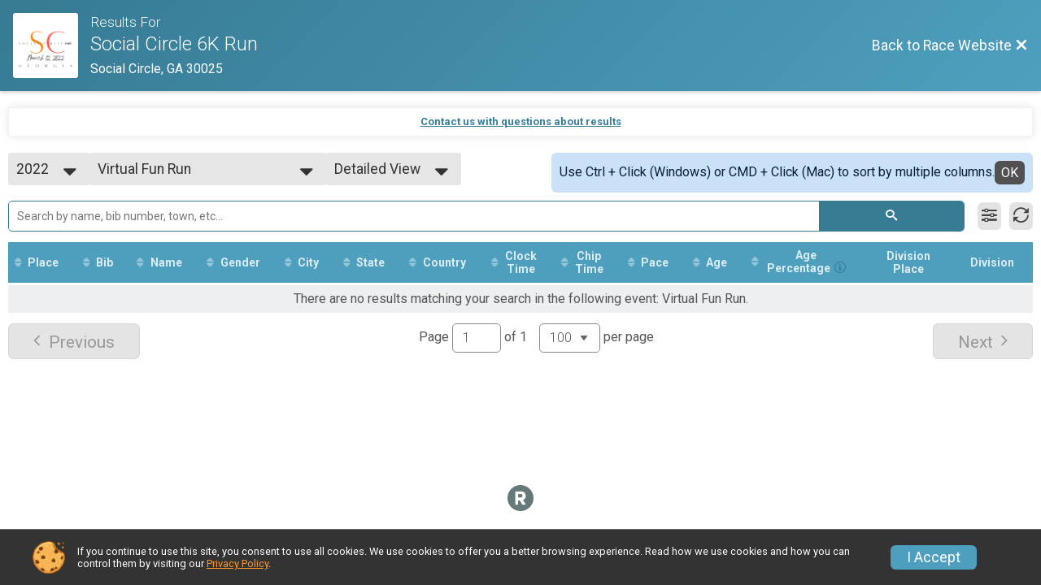

--- FILE ---
content_type: text/html; charset=utf-8
request_url: https://www.google.com/recaptcha/api2/anchor?ar=1&k=6LcdnRATAAAAAA4C48ibTO2oi9ikfu_Avc1VfsZP&co=aHR0cHM6Ly9ydW5zaWdudXAuY29tOjQ0Mw..&hl=en&v=N67nZn4AqZkNcbeMu4prBgzg&size=normal&anchor-ms=20000&execute-ms=30000&cb=l9c8pr77h52d
body_size: 49465
content:
<!DOCTYPE HTML><html dir="ltr" lang="en"><head><meta http-equiv="Content-Type" content="text/html; charset=UTF-8">
<meta http-equiv="X-UA-Compatible" content="IE=edge">
<title>reCAPTCHA</title>
<style type="text/css">
/* cyrillic-ext */
@font-face {
  font-family: 'Roboto';
  font-style: normal;
  font-weight: 400;
  font-stretch: 100%;
  src: url(//fonts.gstatic.com/s/roboto/v48/KFO7CnqEu92Fr1ME7kSn66aGLdTylUAMa3GUBHMdazTgWw.woff2) format('woff2');
  unicode-range: U+0460-052F, U+1C80-1C8A, U+20B4, U+2DE0-2DFF, U+A640-A69F, U+FE2E-FE2F;
}
/* cyrillic */
@font-face {
  font-family: 'Roboto';
  font-style: normal;
  font-weight: 400;
  font-stretch: 100%;
  src: url(//fonts.gstatic.com/s/roboto/v48/KFO7CnqEu92Fr1ME7kSn66aGLdTylUAMa3iUBHMdazTgWw.woff2) format('woff2');
  unicode-range: U+0301, U+0400-045F, U+0490-0491, U+04B0-04B1, U+2116;
}
/* greek-ext */
@font-face {
  font-family: 'Roboto';
  font-style: normal;
  font-weight: 400;
  font-stretch: 100%;
  src: url(//fonts.gstatic.com/s/roboto/v48/KFO7CnqEu92Fr1ME7kSn66aGLdTylUAMa3CUBHMdazTgWw.woff2) format('woff2');
  unicode-range: U+1F00-1FFF;
}
/* greek */
@font-face {
  font-family: 'Roboto';
  font-style: normal;
  font-weight: 400;
  font-stretch: 100%;
  src: url(//fonts.gstatic.com/s/roboto/v48/KFO7CnqEu92Fr1ME7kSn66aGLdTylUAMa3-UBHMdazTgWw.woff2) format('woff2');
  unicode-range: U+0370-0377, U+037A-037F, U+0384-038A, U+038C, U+038E-03A1, U+03A3-03FF;
}
/* math */
@font-face {
  font-family: 'Roboto';
  font-style: normal;
  font-weight: 400;
  font-stretch: 100%;
  src: url(//fonts.gstatic.com/s/roboto/v48/KFO7CnqEu92Fr1ME7kSn66aGLdTylUAMawCUBHMdazTgWw.woff2) format('woff2');
  unicode-range: U+0302-0303, U+0305, U+0307-0308, U+0310, U+0312, U+0315, U+031A, U+0326-0327, U+032C, U+032F-0330, U+0332-0333, U+0338, U+033A, U+0346, U+034D, U+0391-03A1, U+03A3-03A9, U+03B1-03C9, U+03D1, U+03D5-03D6, U+03F0-03F1, U+03F4-03F5, U+2016-2017, U+2034-2038, U+203C, U+2040, U+2043, U+2047, U+2050, U+2057, U+205F, U+2070-2071, U+2074-208E, U+2090-209C, U+20D0-20DC, U+20E1, U+20E5-20EF, U+2100-2112, U+2114-2115, U+2117-2121, U+2123-214F, U+2190, U+2192, U+2194-21AE, U+21B0-21E5, U+21F1-21F2, U+21F4-2211, U+2213-2214, U+2216-22FF, U+2308-230B, U+2310, U+2319, U+231C-2321, U+2336-237A, U+237C, U+2395, U+239B-23B7, U+23D0, U+23DC-23E1, U+2474-2475, U+25AF, U+25B3, U+25B7, U+25BD, U+25C1, U+25CA, U+25CC, U+25FB, U+266D-266F, U+27C0-27FF, U+2900-2AFF, U+2B0E-2B11, U+2B30-2B4C, U+2BFE, U+3030, U+FF5B, U+FF5D, U+1D400-1D7FF, U+1EE00-1EEFF;
}
/* symbols */
@font-face {
  font-family: 'Roboto';
  font-style: normal;
  font-weight: 400;
  font-stretch: 100%;
  src: url(//fonts.gstatic.com/s/roboto/v48/KFO7CnqEu92Fr1ME7kSn66aGLdTylUAMaxKUBHMdazTgWw.woff2) format('woff2');
  unicode-range: U+0001-000C, U+000E-001F, U+007F-009F, U+20DD-20E0, U+20E2-20E4, U+2150-218F, U+2190, U+2192, U+2194-2199, U+21AF, U+21E6-21F0, U+21F3, U+2218-2219, U+2299, U+22C4-22C6, U+2300-243F, U+2440-244A, U+2460-24FF, U+25A0-27BF, U+2800-28FF, U+2921-2922, U+2981, U+29BF, U+29EB, U+2B00-2BFF, U+4DC0-4DFF, U+FFF9-FFFB, U+10140-1018E, U+10190-1019C, U+101A0, U+101D0-101FD, U+102E0-102FB, U+10E60-10E7E, U+1D2C0-1D2D3, U+1D2E0-1D37F, U+1F000-1F0FF, U+1F100-1F1AD, U+1F1E6-1F1FF, U+1F30D-1F30F, U+1F315, U+1F31C, U+1F31E, U+1F320-1F32C, U+1F336, U+1F378, U+1F37D, U+1F382, U+1F393-1F39F, U+1F3A7-1F3A8, U+1F3AC-1F3AF, U+1F3C2, U+1F3C4-1F3C6, U+1F3CA-1F3CE, U+1F3D4-1F3E0, U+1F3ED, U+1F3F1-1F3F3, U+1F3F5-1F3F7, U+1F408, U+1F415, U+1F41F, U+1F426, U+1F43F, U+1F441-1F442, U+1F444, U+1F446-1F449, U+1F44C-1F44E, U+1F453, U+1F46A, U+1F47D, U+1F4A3, U+1F4B0, U+1F4B3, U+1F4B9, U+1F4BB, U+1F4BF, U+1F4C8-1F4CB, U+1F4D6, U+1F4DA, U+1F4DF, U+1F4E3-1F4E6, U+1F4EA-1F4ED, U+1F4F7, U+1F4F9-1F4FB, U+1F4FD-1F4FE, U+1F503, U+1F507-1F50B, U+1F50D, U+1F512-1F513, U+1F53E-1F54A, U+1F54F-1F5FA, U+1F610, U+1F650-1F67F, U+1F687, U+1F68D, U+1F691, U+1F694, U+1F698, U+1F6AD, U+1F6B2, U+1F6B9-1F6BA, U+1F6BC, U+1F6C6-1F6CF, U+1F6D3-1F6D7, U+1F6E0-1F6EA, U+1F6F0-1F6F3, U+1F6F7-1F6FC, U+1F700-1F7FF, U+1F800-1F80B, U+1F810-1F847, U+1F850-1F859, U+1F860-1F887, U+1F890-1F8AD, U+1F8B0-1F8BB, U+1F8C0-1F8C1, U+1F900-1F90B, U+1F93B, U+1F946, U+1F984, U+1F996, U+1F9E9, U+1FA00-1FA6F, U+1FA70-1FA7C, U+1FA80-1FA89, U+1FA8F-1FAC6, U+1FACE-1FADC, U+1FADF-1FAE9, U+1FAF0-1FAF8, U+1FB00-1FBFF;
}
/* vietnamese */
@font-face {
  font-family: 'Roboto';
  font-style: normal;
  font-weight: 400;
  font-stretch: 100%;
  src: url(//fonts.gstatic.com/s/roboto/v48/KFO7CnqEu92Fr1ME7kSn66aGLdTylUAMa3OUBHMdazTgWw.woff2) format('woff2');
  unicode-range: U+0102-0103, U+0110-0111, U+0128-0129, U+0168-0169, U+01A0-01A1, U+01AF-01B0, U+0300-0301, U+0303-0304, U+0308-0309, U+0323, U+0329, U+1EA0-1EF9, U+20AB;
}
/* latin-ext */
@font-face {
  font-family: 'Roboto';
  font-style: normal;
  font-weight: 400;
  font-stretch: 100%;
  src: url(//fonts.gstatic.com/s/roboto/v48/KFO7CnqEu92Fr1ME7kSn66aGLdTylUAMa3KUBHMdazTgWw.woff2) format('woff2');
  unicode-range: U+0100-02BA, U+02BD-02C5, U+02C7-02CC, U+02CE-02D7, U+02DD-02FF, U+0304, U+0308, U+0329, U+1D00-1DBF, U+1E00-1E9F, U+1EF2-1EFF, U+2020, U+20A0-20AB, U+20AD-20C0, U+2113, U+2C60-2C7F, U+A720-A7FF;
}
/* latin */
@font-face {
  font-family: 'Roboto';
  font-style: normal;
  font-weight: 400;
  font-stretch: 100%;
  src: url(//fonts.gstatic.com/s/roboto/v48/KFO7CnqEu92Fr1ME7kSn66aGLdTylUAMa3yUBHMdazQ.woff2) format('woff2');
  unicode-range: U+0000-00FF, U+0131, U+0152-0153, U+02BB-02BC, U+02C6, U+02DA, U+02DC, U+0304, U+0308, U+0329, U+2000-206F, U+20AC, U+2122, U+2191, U+2193, U+2212, U+2215, U+FEFF, U+FFFD;
}
/* cyrillic-ext */
@font-face {
  font-family: 'Roboto';
  font-style: normal;
  font-weight: 500;
  font-stretch: 100%;
  src: url(//fonts.gstatic.com/s/roboto/v48/KFO7CnqEu92Fr1ME7kSn66aGLdTylUAMa3GUBHMdazTgWw.woff2) format('woff2');
  unicode-range: U+0460-052F, U+1C80-1C8A, U+20B4, U+2DE0-2DFF, U+A640-A69F, U+FE2E-FE2F;
}
/* cyrillic */
@font-face {
  font-family: 'Roboto';
  font-style: normal;
  font-weight: 500;
  font-stretch: 100%;
  src: url(//fonts.gstatic.com/s/roboto/v48/KFO7CnqEu92Fr1ME7kSn66aGLdTylUAMa3iUBHMdazTgWw.woff2) format('woff2');
  unicode-range: U+0301, U+0400-045F, U+0490-0491, U+04B0-04B1, U+2116;
}
/* greek-ext */
@font-face {
  font-family: 'Roboto';
  font-style: normal;
  font-weight: 500;
  font-stretch: 100%;
  src: url(//fonts.gstatic.com/s/roboto/v48/KFO7CnqEu92Fr1ME7kSn66aGLdTylUAMa3CUBHMdazTgWw.woff2) format('woff2');
  unicode-range: U+1F00-1FFF;
}
/* greek */
@font-face {
  font-family: 'Roboto';
  font-style: normal;
  font-weight: 500;
  font-stretch: 100%;
  src: url(//fonts.gstatic.com/s/roboto/v48/KFO7CnqEu92Fr1ME7kSn66aGLdTylUAMa3-UBHMdazTgWw.woff2) format('woff2');
  unicode-range: U+0370-0377, U+037A-037F, U+0384-038A, U+038C, U+038E-03A1, U+03A3-03FF;
}
/* math */
@font-face {
  font-family: 'Roboto';
  font-style: normal;
  font-weight: 500;
  font-stretch: 100%;
  src: url(//fonts.gstatic.com/s/roboto/v48/KFO7CnqEu92Fr1ME7kSn66aGLdTylUAMawCUBHMdazTgWw.woff2) format('woff2');
  unicode-range: U+0302-0303, U+0305, U+0307-0308, U+0310, U+0312, U+0315, U+031A, U+0326-0327, U+032C, U+032F-0330, U+0332-0333, U+0338, U+033A, U+0346, U+034D, U+0391-03A1, U+03A3-03A9, U+03B1-03C9, U+03D1, U+03D5-03D6, U+03F0-03F1, U+03F4-03F5, U+2016-2017, U+2034-2038, U+203C, U+2040, U+2043, U+2047, U+2050, U+2057, U+205F, U+2070-2071, U+2074-208E, U+2090-209C, U+20D0-20DC, U+20E1, U+20E5-20EF, U+2100-2112, U+2114-2115, U+2117-2121, U+2123-214F, U+2190, U+2192, U+2194-21AE, U+21B0-21E5, U+21F1-21F2, U+21F4-2211, U+2213-2214, U+2216-22FF, U+2308-230B, U+2310, U+2319, U+231C-2321, U+2336-237A, U+237C, U+2395, U+239B-23B7, U+23D0, U+23DC-23E1, U+2474-2475, U+25AF, U+25B3, U+25B7, U+25BD, U+25C1, U+25CA, U+25CC, U+25FB, U+266D-266F, U+27C0-27FF, U+2900-2AFF, U+2B0E-2B11, U+2B30-2B4C, U+2BFE, U+3030, U+FF5B, U+FF5D, U+1D400-1D7FF, U+1EE00-1EEFF;
}
/* symbols */
@font-face {
  font-family: 'Roboto';
  font-style: normal;
  font-weight: 500;
  font-stretch: 100%;
  src: url(//fonts.gstatic.com/s/roboto/v48/KFO7CnqEu92Fr1ME7kSn66aGLdTylUAMaxKUBHMdazTgWw.woff2) format('woff2');
  unicode-range: U+0001-000C, U+000E-001F, U+007F-009F, U+20DD-20E0, U+20E2-20E4, U+2150-218F, U+2190, U+2192, U+2194-2199, U+21AF, U+21E6-21F0, U+21F3, U+2218-2219, U+2299, U+22C4-22C6, U+2300-243F, U+2440-244A, U+2460-24FF, U+25A0-27BF, U+2800-28FF, U+2921-2922, U+2981, U+29BF, U+29EB, U+2B00-2BFF, U+4DC0-4DFF, U+FFF9-FFFB, U+10140-1018E, U+10190-1019C, U+101A0, U+101D0-101FD, U+102E0-102FB, U+10E60-10E7E, U+1D2C0-1D2D3, U+1D2E0-1D37F, U+1F000-1F0FF, U+1F100-1F1AD, U+1F1E6-1F1FF, U+1F30D-1F30F, U+1F315, U+1F31C, U+1F31E, U+1F320-1F32C, U+1F336, U+1F378, U+1F37D, U+1F382, U+1F393-1F39F, U+1F3A7-1F3A8, U+1F3AC-1F3AF, U+1F3C2, U+1F3C4-1F3C6, U+1F3CA-1F3CE, U+1F3D4-1F3E0, U+1F3ED, U+1F3F1-1F3F3, U+1F3F5-1F3F7, U+1F408, U+1F415, U+1F41F, U+1F426, U+1F43F, U+1F441-1F442, U+1F444, U+1F446-1F449, U+1F44C-1F44E, U+1F453, U+1F46A, U+1F47D, U+1F4A3, U+1F4B0, U+1F4B3, U+1F4B9, U+1F4BB, U+1F4BF, U+1F4C8-1F4CB, U+1F4D6, U+1F4DA, U+1F4DF, U+1F4E3-1F4E6, U+1F4EA-1F4ED, U+1F4F7, U+1F4F9-1F4FB, U+1F4FD-1F4FE, U+1F503, U+1F507-1F50B, U+1F50D, U+1F512-1F513, U+1F53E-1F54A, U+1F54F-1F5FA, U+1F610, U+1F650-1F67F, U+1F687, U+1F68D, U+1F691, U+1F694, U+1F698, U+1F6AD, U+1F6B2, U+1F6B9-1F6BA, U+1F6BC, U+1F6C6-1F6CF, U+1F6D3-1F6D7, U+1F6E0-1F6EA, U+1F6F0-1F6F3, U+1F6F7-1F6FC, U+1F700-1F7FF, U+1F800-1F80B, U+1F810-1F847, U+1F850-1F859, U+1F860-1F887, U+1F890-1F8AD, U+1F8B0-1F8BB, U+1F8C0-1F8C1, U+1F900-1F90B, U+1F93B, U+1F946, U+1F984, U+1F996, U+1F9E9, U+1FA00-1FA6F, U+1FA70-1FA7C, U+1FA80-1FA89, U+1FA8F-1FAC6, U+1FACE-1FADC, U+1FADF-1FAE9, U+1FAF0-1FAF8, U+1FB00-1FBFF;
}
/* vietnamese */
@font-face {
  font-family: 'Roboto';
  font-style: normal;
  font-weight: 500;
  font-stretch: 100%;
  src: url(//fonts.gstatic.com/s/roboto/v48/KFO7CnqEu92Fr1ME7kSn66aGLdTylUAMa3OUBHMdazTgWw.woff2) format('woff2');
  unicode-range: U+0102-0103, U+0110-0111, U+0128-0129, U+0168-0169, U+01A0-01A1, U+01AF-01B0, U+0300-0301, U+0303-0304, U+0308-0309, U+0323, U+0329, U+1EA0-1EF9, U+20AB;
}
/* latin-ext */
@font-face {
  font-family: 'Roboto';
  font-style: normal;
  font-weight: 500;
  font-stretch: 100%;
  src: url(//fonts.gstatic.com/s/roboto/v48/KFO7CnqEu92Fr1ME7kSn66aGLdTylUAMa3KUBHMdazTgWw.woff2) format('woff2');
  unicode-range: U+0100-02BA, U+02BD-02C5, U+02C7-02CC, U+02CE-02D7, U+02DD-02FF, U+0304, U+0308, U+0329, U+1D00-1DBF, U+1E00-1E9F, U+1EF2-1EFF, U+2020, U+20A0-20AB, U+20AD-20C0, U+2113, U+2C60-2C7F, U+A720-A7FF;
}
/* latin */
@font-face {
  font-family: 'Roboto';
  font-style: normal;
  font-weight: 500;
  font-stretch: 100%;
  src: url(//fonts.gstatic.com/s/roboto/v48/KFO7CnqEu92Fr1ME7kSn66aGLdTylUAMa3yUBHMdazQ.woff2) format('woff2');
  unicode-range: U+0000-00FF, U+0131, U+0152-0153, U+02BB-02BC, U+02C6, U+02DA, U+02DC, U+0304, U+0308, U+0329, U+2000-206F, U+20AC, U+2122, U+2191, U+2193, U+2212, U+2215, U+FEFF, U+FFFD;
}
/* cyrillic-ext */
@font-face {
  font-family: 'Roboto';
  font-style: normal;
  font-weight: 900;
  font-stretch: 100%;
  src: url(//fonts.gstatic.com/s/roboto/v48/KFO7CnqEu92Fr1ME7kSn66aGLdTylUAMa3GUBHMdazTgWw.woff2) format('woff2');
  unicode-range: U+0460-052F, U+1C80-1C8A, U+20B4, U+2DE0-2DFF, U+A640-A69F, U+FE2E-FE2F;
}
/* cyrillic */
@font-face {
  font-family: 'Roboto';
  font-style: normal;
  font-weight: 900;
  font-stretch: 100%;
  src: url(//fonts.gstatic.com/s/roboto/v48/KFO7CnqEu92Fr1ME7kSn66aGLdTylUAMa3iUBHMdazTgWw.woff2) format('woff2');
  unicode-range: U+0301, U+0400-045F, U+0490-0491, U+04B0-04B1, U+2116;
}
/* greek-ext */
@font-face {
  font-family: 'Roboto';
  font-style: normal;
  font-weight: 900;
  font-stretch: 100%;
  src: url(//fonts.gstatic.com/s/roboto/v48/KFO7CnqEu92Fr1ME7kSn66aGLdTylUAMa3CUBHMdazTgWw.woff2) format('woff2');
  unicode-range: U+1F00-1FFF;
}
/* greek */
@font-face {
  font-family: 'Roboto';
  font-style: normal;
  font-weight: 900;
  font-stretch: 100%;
  src: url(//fonts.gstatic.com/s/roboto/v48/KFO7CnqEu92Fr1ME7kSn66aGLdTylUAMa3-UBHMdazTgWw.woff2) format('woff2');
  unicode-range: U+0370-0377, U+037A-037F, U+0384-038A, U+038C, U+038E-03A1, U+03A3-03FF;
}
/* math */
@font-face {
  font-family: 'Roboto';
  font-style: normal;
  font-weight: 900;
  font-stretch: 100%;
  src: url(//fonts.gstatic.com/s/roboto/v48/KFO7CnqEu92Fr1ME7kSn66aGLdTylUAMawCUBHMdazTgWw.woff2) format('woff2');
  unicode-range: U+0302-0303, U+0305, U+0307-0308, U+0310, U+0312, U+0315, U+031A, U+0326-0327, U+032C, U+032F-0330, U+0332-0333, U+0338, U+033A, U+0346, U+034D, U+0391-03A1, U+03A3-03A9, U+03B1-03C9, U+03D1, U+03D5-03D6, U+03F0-03F1, U+03F4-03F5, U+2016-2017, U+2034-2038, U+203C, U+2040, U+2043, U+2047, U+2050, U+2057, U+205F, U+2070-2071, U+2074-208E, U+2090-209C, U+20D0-20DC, U+20E1, U+20E5-20EF, U+2100-2112, U+2114-2115, U+2117-2121, U+2123-214F, U+2190, U+2192, U+2194-21AE, U+21B0-21E5, U+21F1-21F2, U+21F4-2211, U+2213-2214, U+2216-22FF, U+2308-230B, U+2310, U+2319, U+231C-2321, U+2336-237A, U+237C, U+2395, U+239B-23B7, U+23D0, U+23DC-23E1, U+2474-2475, U+25AF, U+25B3, U+25B7, U+25BD, U+25C1, U+25CA, U+25CC, U+25FB, U+266D-266F, U+27C0-27FF, U+2900-2AFF, U+2B0E-2B11, U+2B30-2B4C, U+2BFE, U+3030, U+FF5B, U+FF5D, U+1D400-1D7FF, U+1EE00-1EEFF;
}
/* symbols */
@font-face {
  font-family: 'Roboto';
  font-style: normal;
  font-weight: 900;
  font-stretch: 100%;
  src: url(//fonts.gstatic.com/s/roboto/v48/KFO7CnqEu92Fr1ME7kSn66aGLdTylUAMaxKUBHMdazTgWw.woff2) format('woff2');
  unicode-range: U+0001-000C, U+000E-001F, U+007F-009F, U+20DD-20E0, U+20E2-20E4, U+2150-218F, U+2190, U+2192, U+2194-2199, U+21AF, U+21E6-21F0, U+21F3, U+2218-2219, U+2299, U+22C4-22C6, U+2300-243F, U+2440-244A, U+2460-24FF, U+25A0-27BF, U+2800-28FF, U+2921-2922, U+2981, U+29BF, U+29EB, U+2B00-2BFF, U+4DC0-4DFF, U+FFF9-FFFB, U+10140-1018E, U+10190-1019C, U+101A0, U+101D0-101FD, U+102E0-102FB, U+10E60-10E7E, U+1D2C0-1D2D3, U+1D2E0-1D37F, U+1F000-1F0FF, U+1F100-1F1AD, U+1F1E6-1F1FF, U+1F30D-1F30F, U+1F315, U+1F31C, U+1F31E, U+1F320-1F32C, U+1F336, U+1F378, U+1F37D, U+1F382, U+1F393-1F39F, U+1F3A7-1F3A8, U+1F3AC-1F3AF, U+1F3C2, U+1F3C4-1F3C6, U+1F3CA-1F3CE, U+1F3D4-1F3E0, U+1F3ED, U+1F3F1-1F3F3, U+1F3F5-1F3F7, U+1F408, U+1F415, U+1F41F, U+1F426, U+1F43F, U+1F441-1F442, U+1F444, U+1F446-1F449, U+1F44C-1F44E, U+1F453, U+1F46A, U+1F47D, U+1F4A3, U+1F4B0, U+1F4B3, U+1F4B9, U+1F4BB, U+1F4BF, U+1F4C8-1F4CB, U+1F4D6, U+1F4DA, U+1F4DF, U+1F4E3-1F4E6, U+1F4EA-1F4ED, U+1F4F7, U+1F4F9-1F4FB, U+1F4FD-1F4FE, U+1F503, U+1F507-1F50B, U+1F50D, U+1F512-1F513, U+1F53E-1F54A, U+1F54F-1F5FA, U+1F610, U+1F650-1F67F, U+1F687, U+1F68D, U+1F691, U+1F694, U+1F698, U+1F6AD, U+1F6B2, U+1F6B9-1F6BA, U+1F6BC, U+1F6C6-1F6CF, U+1F6D3-1F6D7, U+1F6E0-1F6EA, U+1F6F0-1F6F3, U+1F6F7-1F6FC, U+1F700-1F7FF, U+1F800-1F80B, U+1F810-1F847, U+1F850-1F859, U+1F860-1F887, U+1F890-1F8AD, U+1F8B0-1F8BB, U+1F8C0-1F8C1, U+1F900-1F90B, U+1F93B, U+1F946, U+1F984, U+1F996, U+1F9E9, U+1FA00-1FA6F, U+1FA70-1FA7C, U+1FA80-1FA89, U+1FA8F-1FAC6, U+1FACE-1FADC, U+1FADF-1FAE9, U+1FAF0-1FAF8, U+1FB00-1FBFF;
}
/* vietnamese */
@font-face {
  font-family: 'Roboto';
  font-style: normal;
  font-weight: 900;
  font-stretch: 100%;
  src: url(//fonts.gstatic.com/s/roboto/v48/KFO7CnqEu92Fr1ME7kSn66aGLdTylUAMa3OUBHMdazTgWw.woff2) format('woff2');
  unicode-range: U+0102-0103, U+0110-0111, U+0128-0129, U+0168-0169, U+01A0-01A1, U+01AF-01B0, U+0300-0301, U+0303-0304, U+0308-0309, U+0323, U+0329, U+1EA0-1EF9, U+20AB;
}
/* latin-ext */
@font-face {
  font-family: 'Roboto';
  font-style: normal;
  font-weight: 900;
  font-stretch: 100%;
  src: url(//fonts.gstatic.com/s/roboto/v48/KFO7CnqEu92Fr1ME7kSn66aGLdTylUAMa3KUBHMdazTgWw.woff2) format('woff2');
  unicode-range: U+0100-02BA, U+02BD-02C5, U+02C7-02CC, U+02CE-02D7, U+02DD-02FF, U+0304, U+0308, U+0329, U+1D00-1DBF, U+1E00-1E9F, U+1EF2-1EFF, U+2020, U+20A0-20AB, U+20AD-20C0, U+2113, U+2C60-2C7F, U+A720-A7FF;
}
/* latin */
@font-face {
  font-family: 'Roboto';
  font-style: normal;
  font-weight: 900;
  font-stretch: 100%;
  src: url(//fonts.gstatic.com/s/roboto/v48/KFO7CnqEu92Fr1ME7kSn66aGLdTylUAMa3yUBHMdazQ.woff2) format('woff2');
  unicode-range: U+0000-00FF, U+0131, U+0152-0153, U+02BB-02BC, U+02C6, U+02DA, U+02DC, U+0304, U+0308, U+0329, U+2000-206F, U+20AC, U+2122, U+2191, U+2193, U+2212, U+2215, U+FEFF, U+FFFD;
}

</style>
<link rel="stylesheet" type="text/css" href="https://www.gstatic.com/recaptcha/releases/N67nZn4AqZkNcbeMu4prBgzg/styles__ltr.css">
<script nonce="HWntw92_YwFC9x3GkBnKUA" type="text/javascript">window['__recaptcha_api'] = 'https://www.google.com/recaptcha/api2/';</script>
<script type="text/javascript" src="https://www.gstatic.com/recaptcha/releases/N67nZn4AqZkNcbeMu4prBgzg/recaptcha__en.js" nonce="HWntw92_YwFC9x3GkBnKUA">
      
    </script></head>
<body><div id="rc-anchor-alert" class="rc-anchor-alert"></div>
<input type="hidden" id="recaptcha-token" value="[base64]">
<script type="text/javascript" nonce="HWntw92_YwFC9x3GkBnKUA">
      recaptcha.anchor.Main.init("[\x22ainput\x22,[\x22bgdata\x22,\x22\x22,\[base64]/[base64]/[base64]/ZyhXLGgpOnEoW04sMjEsbF0sVywwKSxoKSxmYWxzZSxmYWxzZSl9Y2F0Y2goayl7RygzNTgsVyk/[base64]/[base64]/[base64]/[base64]/[base64]/[base64]/[base64]/bmV3IEJbT10oRFswXSk6dz09Mj9uZXcgQltPXShEWzBdLERbMV0pOnc9PTM/bmV3IEJbT10oRFswXSxEWzFdLERbMl0pOnc9PTQ/[base64]/[base64]/[base64]/[base64]/[base64]\\u003d\x22,\[base64]\\u003d\\u003d\x22,\[base64]/Duks/wobDmFRiw5tSwqnCoHvDnhZ9FWjDhsOwWG7Ds10dw43DpgbCmcOTcsKXLQp0w5rDgkLCm09AwrfCksOVNsODNMONwpbDr8OCQlFNPXjCt8OnOyXDq8KRMsK+S8KacyPCuFB3wqbDgC/CuHDDojQ4wp3Dk8KUwq/DvF5YeMOmw6wvFjgfwotow4g0D8ORw5c3woMyPm9xwq5tesKQw6PDtsODw6YWEsOKw7vDscOOwqotNRHCs8KrRsKbcj/DpwsYwqfDkwXCowZ8wqjClcKWK8KlGi3CucKXwpUSEcOLw7HDhQ40wrcUB8OjUsOlw5zDocOGOMK/[base64]/ZQ/Cu1d0OGTCg8KUekJIw6LCpMKveFFgb8KVUGHDocKiXGvDjcK3w6x1DE1HHsOrF8KNHCxpL1bDuH7Cgiocw4XDkMKBwqBWSw7Cj1ZCGsKrw5TCrzzCrULCmsKJV8KWwqoRJsKTJ3xyw4h/DsOiKQNqwrvDhXQ+W2ZGw7/Dk2Y+wowEw7MAdFcmTsKvw4tjw51ib8K9w4YREsKpHMKzOQTDsMOSWx1Sw6nCusOjYA8ICSzDucOdw6R7BQg7w4oewpfDgMK/e8ODw7Urw4XDgmPDl8Knwr7DncOhVMOiXsOjw4zDvsKZVsK1VcKSwrTDjBzDjHnCo0FFDSfDhMOlwqnDnhDCisOJwoJnw4HCiUI4w4rDpAcBbsKlc0XDnVrDny/DribCm8Kcw7c+TcKkXcO4HcKWF8ObwovCgMKFw4xKw65Rw55odGPDmGLDvsKjfcOSw6QKw6TDqXDDncOYDF8NJMOECMKYO2LCpMORKzQMJMOlwpBpElXDjG9ZwpkUUsKKJHoiw7vDj1/DtMO7woNmNcOXwrXCnFUMw51cWsOFAhLCu0vDhFE1axjCusOSw73DjDAKZX8eN8KJwqQlwpdCw6PDpk41OQ/[base64]/DpMO6eWdSUsKvGcKMwpTCoGZPw7DCkBjCpwfDoMO8wqY1V3fDqcK0SjJtwql9woA/[base64]/KcO6wpLCt8Kob0jCqsOKLsObIsKgNxF7a2zCosOoSMKMwpxWw77ClA1Rwpk9w47Dg8KjQGNURGofw7nDlQ7CuW3CnH7DrsO8NcKRw4LDoAjDkMK2ez7DvDJLw6I4b8KzwrXDssOnA8O0wrDCjsKBLUPChl/CqBvCkmXDjiwKw6YubMOSZMKIw6gOccKTwrPCj8Kdw5o+J2nDlcO1MmdBBMO3a8OPRw3Cv0XCsMOOw4g/[base64]/XS9pBsK8CQ1uwphdMMO7DS9yJ8KAwpl5CsK3Qk3Ch3scw5BLwp/DjsOnw5HCpHHCv8K/[base64]/[base64]/CisOywrkpwqkiw67Ct8OYw700b8O3w6ABXxnDhcKuw7QZwpAlNcOswp1RMcKHwqbCjETCl2HDtsOKwrdwJCs6w79oA8K9Z2AYwroTHsKmwrnCo2A5HsKNWMOwWsKTEMO5GhDCjXjDm8KAJ8O+AHwww4Z2IyDCvsKHwp8oesK0GcKNw7HCry/CixLCrQRkTMK0BMKAwo/DjnvCm3VrQ3vDrDYgwrkRw7hiw6vDsjDDlMOaNBvDl8OVwrdnHcK3wrDDh2vCpcKJwpoIw418dMKgI8O/EsK8a8KEI8O8dGvCiUjCg8Oww7LDqTzDtxQyw4EFHwTDscKzw5LDpcO4SmnDiwfCk8Kow5DDq0lFY8K0wp1vw5bDvgjDiMKDw7ocwrEIKH7Dvwh/cznDv8KiecOUHMORw6/Dlhx1csOOwp90w67CtS0pT8ONwrAjwq7Dg8KXw51nwq0aFidJw4cKMi3CssKgw5Ayw6fDuy4lwrQdVTpJWlDChUFtwqLDpMKRacKdNcOmTRzCncK7w7TDnsKVw7dAwp5gPzvCiQPDjAxnw5bDvk0dAW/DnV19UT8sw6bDrcK/w6NVw7PClMOKIMOcGsKiAsKuPQp8woDDhT/[base64]/[base64]/wpxFwocgwqU0w5skw7wWwoLDo1fCuTtgw7/DmGVlDAI0cGMbwrlyP1UrfnTCusO7w4rDo0PDhE7DoDHCg3kZBVlIecOWwrvDtSFkSsOZw7x9wo7DqMOaw5BmwoZAX8OwecKoAw/ChMKFw6FaAsKmw7NmwpTCrwLDjsOOMSbCln4rfyTDvMO8JsKbw4EXw4TDpcOcw4nCvcKMEMKaw4JOwq7Ckg/Ch8OywrTDh8KcwqhNwqJgZHF/wpooKsK0IMO/wqtvw4vCvMOVw4EwATvCosOPw4jCs13DosKmAsOww67DjMO3w7nDkcKow7fDoisVI3cdAcO2SjvDqjPCslEhdGUSeMO3w7DDlsKfXcK+w6U/C8KoE8KiwrgmwosOZ8OSw4gNwpnDv3IHd0Y3wp7CmFnDv8KPG3jCo8KuwqYSwq7CqBvDpgE+w4s6NMK+wpIawrgbAG/CrMKvw5NtwprCqzvCmF5rGFPDgsOgMwgOwq8hw6tWSCXDnDHDiMKLw70iw6nCnB49w4h1wqdPPyTCssK6wp5bwowKwoYJw4gQw6xIwo02VDs6wofCmiPDtsKiwpbDuGsNHcKtw5/DqMKSMxA4GSnClMK/[base64]/DtGzCpE/Cr3LDlGwsLyrCpMKvwqFdLcOeDjoGwq4Pwq41w7vCqyk0DcKdw6rDg8K3woLCuMK4PcKXA8OJG8OadMKhH8Kew7LCiMOvbMKDYXFOwqjCq8K6OsOzRsO6GCDDrgrCt8Opwp7DgcOxGhVXw4rDksOUwqBfw7/Dg8OiwobDq8KBJ1/DqHPCs3HDl1TCr8KKHTDDliVeBMKHw7cpOcKaTMO9w4RBw6nDqW3CiT09w7DDnMKGw7FUBcKGNRtDesOuOQHCjhrDg8KBYykeI8OeHTtdw7xvQTXDkl4TNFLCvMOMwq40EWzCv1/[base64]/DtHDCvlECw58ADsO6dsOww7/CohvDr08HPsOcwoJIaMO3wrbDpMK+wqA3A0IMwpbCpcOpYw4pdTzCiCQGQMOBfcKsCl5Pw4bDgwXDtcKAc8O0fMKbKMOSDsK8KcOvwptxwpVhZDzCngAVFD3DkCfDigkWw4sSJCBxfTwKEi/CmsOObMO7WcOCw4TDvyfDuHnDvsOPw5rCm1QUwpPCmsK+w6xdBsKuVsK8w6jCgGPDs1PDpC9VbMOvYwjDlEt+RMKpw5EHwql6f8OvOm8Dw5TCmDNWYAM+w4bDi8KdejrCiMOMw5jDksOBw4k9HltjwqHCocK8w51GMsKDw7jDscK/KsKmwq/CpMK2wrXCgRUwMsK6wr1Rw6J1J8Kkwp/CksKpMTPCusOGUSLCs8KIAirDmsKhwqrCqFXDsRvCoMO6woBFw6bClsOJKGPDiSvCsWbDssKtwqLDkQ/[base64]/w6gqTMOXwqLCl3/Dp8Oww47ClVLCnMO3aE7DiUrCuRfCmT9AEMK3b8KWcMKqCsOEwodmR8OrVEdxw5kOLcK/wofDkx8fQj1/[base64]/[base64]/CiMKrPMKNw61+wqvCpFxLYg42w7fDsBDCmcK7wqDChFQowp8jw5N8M8OywobDusOxCcKdwrcjw6xew7VSGxYiQRTCrmzCgnjCrcOFNsKXKxAAw5lvPcONcA50w6LDv8K4bWjCj8KvJ2FJZsKGSsO+EnzDt384w6hydlDDuAIoOTXCrsKrScOWw6rDpHkWw5YDw5lWwp/DpC4FwoXDk8OAw756wpvDnMKfw6gdYMOCwojDoAkYZsKMPcOkGQs8w71adSTDmMK+R8Kgw7wOTsKWWmXDh1HCqsKiwqrCvsK/wrcrH8KvVsO7w5DDtcKYw4N7w5zDo0rCisKhwqdyTyRXDzEIwonCm8K2aMOFQ8KOOzfCsH/Cg8Kgw50gw4koDMOKVTF9w4XCkcK0ZFBsaz/[base64]/DlQrDnjnCmcKCwokzcMOQwp/[base64]/DpcOUwrbCvMOITxwNw6HCpsKxwpTDtTxrwqJjLsOUw7h0f8OmwoBXw6VqVSEHZlbDvC8Ga1pLw6VFwr/DocKNwq7DlhBWw49Mwr8jEVEowqzDlcO0XMKOcsKwecKNe28ewpEmw57Dg1HDpSTCsTYfBsKFw6RRA8OYwoJYwovDr2/DikgpwoDCgsKww73CqsO6U8OBw4jDosKlwrZ+S8KpaXNSw6fCl8OUwp3CtVkpJhIPHMKPJ0DCkcKjHSXDtcKSw57DpcKaw6jDtsObRcOawqjDv8OoTcKaWsKCwq8BDFvCh0NXLsKEw67DkMKIccOBAsOZw6g/CVrCnhbDhgMbCyVKXgpbBFsFwo8YwqMEwrvCqMKIL8KRw6bDml1qQHgmW8OJQizDvMKew6XDu8K+VX7Ci8OxcWfDi8KHGH/DvjlywrLCq2tgwqrDnhx6DjDDrcOBbHMnaR5ywovCth5OCCc/wqNVcsOzwogKWcKPwrQDw50EVMOew4jDmXsVwpTDpkXDmcKzXD/[base64]/[base64]/Cs3hvK2DDswwUw7jDmMKxw7w/Q3bCugh2w7XCm1YBKmrCp31Pb8OowqB5LcO+bSZdw5HCqMKAw5HDqMOKw5rDpVnDucOBw6vCkmHDt8OZw4fChsKdw4lnEh/DoMK1w77Cj8OhLwg0K0XDvcOgw44xX8OrfcO+w5kPW8KDw58mwrrCjsOhw43Dq8ODwo3CpFvDp37CrwHDjsKlW8KbacKxcsKswrTCgMOPKirCgHtFwoUjwqo3w7zCt8KzwodZw6PCp08sLXEnwp8Zw7TDnj3CvnlRwrPCkAVSGwHDsltXw7fChzTChsK2WXk8QMKnw6/Ck8OgwqMJNMOZw7HCmTvDohbCu0Bkw4hXRHQcw6xTwrc9woMlO8KwSwPCkMOUVgXCk3TDrQbCo8KjRg1uw6LCgsOMCyLDj8KMH8KYwqQzYMO5w70cbkRXXyI5wpTChcODfcKCw5PDu8OmIMO7wrF5JcOeUxHCjU/CrVvCgsKzw4/Dm1UUw5ZMLcOMbMK/KMK2R8OlRjTDncOfwpc0MAvDgAdhw5HDkCthw7FaZX9uw5Etw4Nkw7vCn8KZR8KHVjIPw5E4FMKXwr3ClsOnY0vCuWQcw5Yww5jDs8OnJ27Dg8OIbl/DssKKwpbCtcKnw5zCmMKZXsOkO1/Dt8KxAcK7wqgSGRvCk8OMwrQndMKZwqvDmBIvWsK9SsKEw6fDscOJOxzDsMK8WMKHwrLDiyjCtkTDucKUDl1EwpvDrMKMYDsOwpw3wok/TcO3wqxSb8KWw5nDhWjCohY2QsKmw4PDsnx5w5vCjXtGwpdIw6wQw68jLQPDvBrCmHTDhMOIfMOsEsK8w4DCpcKewoE3wq/[base64]/[base64]/[base64]/[base64]/Cv8OSwp3CilXCqcKjw6fDjMKOVid8BcKawo/CjcOBYlvDtVTCkcKsX1/ClcKxUcO4w6TDt2HCi8KuwrHCsgxnw6cfw5DCpsOdwp7CjkNuZxXDtlrDlMKoIMKCLQtGITs0dcK0wqxbwqLCvEIHw5JzwrRjLWxRw7ozXy/CnHjDvTBSwrYRw5DCvcKkd8KTSQUGwpbCt8OWOyRDwqQWw4hOJGfDm8OWwoYNQcOXw5/DiClfOcOlwpPDu0twwpttFMOxc3vCl2vDh8OMw59tw4fCosK8woDCmsK/fHvDssK7wp4sG8Ohw6XDonoYwr0XBB8jwot7w7fDhcO+YSEkwpcww7fDmsKSKsKBw5Egw4YiAsK2woUgwpnCkgF3DiNGwqQTw6LDvsK/wo3Cs2Z1wqp8w5fDqE3Dk8O2wpwFbsOiEyXCrXwIdi7Du8OVJsKpw5RgRWDCugMXTsOow53CpcKJw5/DsMKdwoXCgMOMLg7CmsKncMKwwo7CswRpI8O1w6jCusKVwo7CkkTCpcOrP2x+PcODMcKCTnpfJMOhPRrCrMKuFiw7w40YcmdTwq3CoMOCw6vDgsOCaTFgwqApwps/[base64]/CuD5YHMKww7fClyPDuHjDjsKYE0rDgxbDgMO/eF/CoAA+c8KQwq7DhSovLxbCh8KqwqcPck1vwpzDrwXCkXJLIwZbw5fDtFomSHEeKALCoAMBw4LDng/Cly7DssOjwrXDmH1hwp9GfMKsw5XDucKSw5DDkUEQwqoDw7PDo8OBOkgGw5fDksO8wqjCsTrCoMOjewpSwqlQXy8ywprCnw0lw7BBw7cMVMK3VVA/wpB6B8Oew4wlB8KGwrjDm8O1wqQVw67Cj8OmYsK0w7fDocKIH8OES8Kcw7g1woPDoRl0EXLCqEoXXzjCjMKCwp/[base64]/Dp1xRVsKdwow6GxrDr8K5WznCl8OzWMKRJMO+H8KzL0nCosOmw5/[base64]/CtijDnQcHwo5yw7bCi8KHwqdaQlnCjkpxw4gfwqjDsMKiQ2cwwrLCkjMaAjEvw5nDhcKyesOMw4/DgcOcwrPDq8K6wpktwoZfNSpRcMOdw6HDlDA1w4vDisKKeMKZw4bDg8OUwozDr8OTwoTDqsKpw7jCkBnDk0vCl8K5woRlWMOywoM3Fl7DlS4tPA/DnMOvCcKRYsOlw5fDpQoZX8KfLVDDl8KeQMOYwrR1wp9awpt8GMKpwo5OM8OlDTtVwpFfw6HDsRXDs1wuA1LCvVzCoBhjw6gxwqfCqVwIw4DCmMO7w7wdVALDsDLCsMOMJVLCicOqwrITbMOGwqLCn2Nhwqgzw6TChcOPw55dw45XLQrCtjY4wpBlworDrcOzPE/CvlsFBE/CncOXwrkawqTChRbDucK0wq7Cr8Krem9qw7dRw5wBHsOlB8Oqw4/CrsOowqjCgcOOwqIgWF7CqFtVL2Jmwrp0OsK1w5hJwohmw4HDpMK2QsOWBRTCukTDhmTCgMOIYF4+wo/[base64]/wofDncKuwpw6IRzDiCnCqVsdHV14wotePMObw5PDncKBwoLCtMOsw5PCmsKrFcKjwrEMIMO7ew9GSV/CgcOMw5s4w5gjwqEwRMOpwo/DkFJnwpM7IVtOwrNTwpdUAMK/QsOrw6/Cq8OBw5l9w5vCgsOywpvCtMO3aCvCuCHCpwwbUml6GGnCkMOMYsK8dsKfSMOAP8OtI8OQd8Oqw5rDvicHcMKzVGM+w4jCkTrCtsOXwrLDoRrCugV6w4Q7w53CqRkfwp7Cp8KKwprDrWLDvG/DuSXCg3IUw67DgU0SO8KdUjLDkcOaO8KHw7PDlhUWRsO8FUHCpznCgToQw7REw4bChyTDnl/DkVXDmk9mSsK0K8KFf8OpWmXDh8OGwrdGw6vCjcOkwozDuMOawo/ChcONwpjDkcOuw5o1Z01TZm/[base64]/QjfDqcKVw6DDlcOPw4DCmcOEwrYdwoJJwpRJX2NhwoRsw4c+woDDlHLCpiIVeAlowobCiztJw7LCvcOnw4LDhl40ccK/wpYWw5fCscKtfsOeClXCiCbClX/ChxoRw4dlwp7DjSNmQ8OkdsKpUsK9w6JzE35MFzPCpcO2T0oowprDmnTCqB3CjMOyXcKww7kxwpsawoA9w5DDljjDmQQpbiIKGUjCtQ3DrSzDrjhqFMOEwql2w77CiF/CjsKfwqjDrMKpQnvCosKCwrUDwqnCiMKowpwLcsOIc8O2wr/[base64]/CscKBOMOdEWYtwogIw4rDk8Ouw63DuHAEe1V1ByVIw41Swq0yw5A6VcKKwolCwpUpwoXDhMKHH8KdXwxvXCXDtcOww4cdVMKgwqIiYsK+wqYJJcOqBsOSNcKpXcKZwp7Dhn3CucKTdzp4ccO3wp9ewp/ClxN8b8OWw6cPHwDDnCJjPEcNS2nCisK0w77CpyDCncOEw6JCwpkgwqB1NcOZwr1/wpw/w4nCjWccBsO2wrlBw7V/wr7DqG5vaHDCpMKpXBwVw43CtcORwrTCmjXDgcOPMiQhYUswwoAvwoTDgj/[base64]/esK4wrV/[base64]/FUfCnFVkfSJLwr7CoMOCJMO6LCzClMKyV8Ogw71Vw4PClWzCp8OFwp/CqR/CjsKHwrzDnHLDvUTCqsO6w7jDr8KTOsOZPsKjw55RO8ODwp85wrPCtMK4SMOnwr7DoGt3wrzDnx8nw4dVwoXDlR01wrHDvcOMw5VbLsOrTcOUcAnCgQx/VGYrOsO3UMKzw6sgPk/DiAnCsnXDsMOtwozDlxgOwrfDtXTCigrCucKiM8OqXsKpw7LDmcO6TMKMw6rCj8KlIcK6w5dHwrQXOsKdOsKjcsOGw64WcGvClcKuw7TDigZ4V0fCq8ObWsOfwotdA8KnwpzDjMKrwp/DscKmwo3CrTDCi8KKS8KUAcKZXcO+w780CsOKw70Fw759wqAbSDTDqsKTTcKCFg/Dm8Kvw6vCmlYAwqkgNVQcwpnDswvCk8Kew78dwo9zNHrCssO2Y8OSSzYkCcO3w4XClWnDkVPCrsKKTsK5w748w5/CoygUw7oDwq3Dp8KlSyUew6NJH8KGD8OzGQxuw5TDsMO8QSRawo7CgXU5woJdFsK/[base64]/DmQATwp5Qw4LDpcOLwrHDqxzClMOSw5YZHH1ERWvDoHYQZ0zDqQrDhBFLbsK8wpzDvGzCqkVvFsKnw7QUJMKCGkDCksKHwrZyMMODeg/CtsOzwpbDgsOOwofClg3CgUo9Swoxw7fDtMOiSsKWbUtuc8Oqw6xcwoLCsMOfwozCtMKnwpzDqMKQD0LComUCwrUXwoDDmMKeaDbCoSNHwrkqw4bDocOrw5TChkUEworCizU4wqF2EGvDgMK0w6vCssOUEmZ5fkJ2woLDmMOMOVrDmzldw7vCpGBiwo7Dt8OkVk/[base64]/w5Ihd00mZgVOwrXCpMOAdn05MjLDocO6w4Yaw7DCuihBw6Eheg4gXcKMwp4TcsKlNn9XworDksKxwolJwqopw44DA8OJwpzCu8OVJ8OWRm5Lwq/Ci8OQw43DmGXDuxnDh8KqC8OPclkEw5HDg8K9wqI2UFFLwqvDunHCgcO0SMK5wr0TQU3Dt2HCrmpMw51/Ghg8w711wr7CoMK+BUvDrgfDp8KbTCHCrhnDvcOJwoNxwqPDs8OKEz/[base64]/Co8Knw7DDoH7ClMK9asOAVitlwrDCghM3TgAiwqt0w5HCrcOUwqvDr8OKwr7Ds0zCucKGw7wHw7kdwphnOsOzwrLCk0bClFLCiAESK8KFG8KSNU4Pw4oyZsOmwpd0wpJqUMOFw6EAw4wFXMOww4wmGMOIPMOMw4Qywqg8F8O0w4h9YTZLcjtyw5QiAzrDtVF/wpnDpBjDisKMcE7DrMKswr/Cg8OIwoo6w50rYBRhJAFcCcOew40DVFhRwrNWcMKOwp7CocOxeh7CucK1wq5GMjPCnx0ww49WwpZHP8K3w4TCpy86HcOdwo0dwrDDixvCt8OQD8KxQsOpXkrDpx/CisOsw57CqgUwccOew6jCmcOYMSjDl8K+wotewo7DiMOHT8O8w5jDicKFwoPCjsO1w47CncOPX8O9w4vDgVM+H0jCucKmw4zDr8OWBSAaPcK/J3tDwqAlw7vDuMOVw6nCh0/[base64]/Cv8O2wrTCi8KQW3Now7NEVsOSwqvCv1U+ZsOYXcOYU8OgwqTCm8Okw6nDklU1R8OuB8KrWEU6wqfCpMK1NMKmZMKBVWUDw7bCpyAvBjExwrXCvCPDpsKow6zDiHHCoMKRJDnCvMKSI8KzwrfCrW9tXsO/DMOeYcKdG8Orw77CrWDCtsKXeloPwr4xPMOPF1MrBMKuccKlw6vDvcKdw5DCn8O/OcOAXQpXwrzCjcKUwqhbwpvDvVzCvcOlwoPCiVDClg3CtV0kw6PCqX16w4DCjDfDmG1Vw7fDnW3DnsO4UkbDh8OfwqhpacKRAGY/[base64]/[base64]/wpYIwrXCiUDCjD3Dhz/CgEJ6wqx+R8KVwptFKXxlOCoew6N7wqY4wq/CjxdGbMKjL8Kvc8O+w4rDo1Z5TMOawqPCsMKRw7DCtcKWwo7Dm1lCw4A5NgDDisOJw7x4G8K7f0BDwpMKZ8OQwpDCjlQ3wqTCkmTDkMO/w6wXCjjDgcK8wqIxZTTDkMOBNcOLUsO0w7gJw6wkCBPDnsOtAMOFEMOTH2/DhlIww5LClcObCkDCrmzCuilew73CrCwYB8OjPMObwrPCm1spw4zDtHvDsEDCiW7DskjCkR7Dj8KfwrUKWcKbUFLDmhHDrsOLccOTYnzDnmLCinjDrDLCrsOCPgVBwrFYw5fDhcKbw63DjU3Cm8Omwq/Cr8OwfQ/CmQzDosOhDsK+dsOqesKPfsOJw47DvcODw49nf0HClwfCsMONdMKgwo3CksO1SnwNUcK/[base64]/w6dfwojCocKIM2rDq0bCnMKcw6VvwqPChcK8A8OKe17DoMOlCUzCjsOAwrLCtcKLwrJpw5vCg8Kma8KsS8KkXnXDmsKUUsKKwpo6Vl5YwrrDsMOEP0UVIsOAw7w0wpHCvMKJKsOgwrYXw5obPxZXwoIKw7hEIW9bw7w9w43ChsOdwrvDlsK/NFfDugXCu8OPw5QEwrxWwoROw4Maw70mwoTDssO+P8KHY8OxLlYpwpbDm8KWw7nCvsK7w6R8w4TClsOIbjUkGsKpJsKBO3cEwoDDusOxLMK4cAtLw63DvmbDoEpyDMOzXRkWw4PDn8KNw6vCnFx1wpwvwp7DnkLDmC/Cj8OEwqzCqSN7EcKnwoTCulPCmzo9wrxKwoXDosK/Kjlxwp00wqDDkcOuw6dmGTHDg8OzCsOHO8KzDDkpVShNA8Onw4VEEjfCi8OzS8K7ZcOrw6TCjMOcw7cuE8K3VsOHMVIRfsO4b8OCOsO4w5kONsO7wrTCucOLei7Do2fDgMK0S8KFwrwUw4/DvMOcw7TDucKtEGHDo8OuJnDDgsKLwoTCqcKfT0rCusKjV8KNwq80wrjCscKaShfChF9jeMKzwpzCuiTCmz5DZ1LDk8OPWVXDoWDCr8K2JnQlTUzCpgTCm8K9bB7DjlnDsMO2d8Obw4ISw4rDrsO6wrRTw6zDhw5FwofCnBzCtRvDosOPw6Q/cibClcK5w4HCpzfDpsK6FcOxwrw6BMOYN0HCvMKywpLDkl7Ds3piwrlHPGwwSlEmwok4wrTCqUV2JsK/w55ccsOhw5zCtsKow6fDuyBew7t3w6UMwqxnRgLCgjImL8Kww4/DuibDsyBOHmTCosO/C8Ogw4XCmXjCslVTw7sRwr3CvjXDsyXCu8OzDcOiwroJPFjCvcOcEsKbTsKXRcOQcMOUE8O5w4HCqUMmwpYJI0B+wo0MwqwYGwI/[base64]/[base64]/Crzs4wp7DuMKyY8OcwovCgsO2w5PDnRcrw4HDszjCoinCjx4jw6cjw7fCv8KHwpnDqsO9TsKLw5bDpMOpwp7Dj1xIaDTCk8KrDsOTwo1eJGJtw5EdVFLCu8OZw73DhMO8OELDmhrCjWnCvsOIwp8CUgnDtsOIw753w5zDlkwII8Kmw7M2BQbCqF4dwr/Cs8OpEMKgcsKZw6gxTMOow7/Dh8Ocw5pOa8OVw6jDoghsUsKEwqDCkg7CmsKUZydPZcKDcsK+w4htH8KjwoULfUMjw6sBwqwJw7jCkSjDnMKYDncKwpczw7kPwpo9w5ZYNMKMcMKhD8O9woQgw5gXwqnDoG1Swqpzw5/[base64]/w5tyRMOCwp3Cm3Q+w6J+RMKSwokGwpshRCJUwq0AAgEnKxTCjsO3w7wLw5DCnHhoCMK4RcKXwroPLjbCjTQkw5YuI8OFwpt7OXnDqcOxwpEmTVoTwpvCpVMtK21aw6J0AMKPbcO+DHhzYsOoCCLDok/[base64]/RcOrw6srYCPDk2ZSHkF/wq7Ck8KWw5gxQMKdDipDZiIle8OHdC8qfMOYV8O1UFsdRcOxw7rCjsO0w5bCgcObNibDkMKCw4fCkTAkwqlBwpbDukbDkljDssK1w7jCun1cVWh3w4gLDgLDsX/[base64]/CpATCvsOgw4/Do8OVdcKDwp4NwrfCscOOwoFuwprDlXbDow3Cs28WwqvCmWHCszhcZ8KsQ8O9w51Qw5fDuMOpTsK5VQVfesO9w4rDssO9w7bDlcOAw5bCmcOGKMKAVRPCpWLDqcO9wp/Cl8O7w7TCisKpKsKhw7V0DDg3dkfDlsO1asOrwpBNwqVYw5vDucONw7AEwrvCmsKCCcOVwoQxwrAOCMOzdTTDuGrCn3oUw5rCpMOiOh3Cp2kPCHbCk8K2VsO1wpAHw6XDpsONeXZ2JMKaZBQ0FcOAWVjCoTpxwpDDsDVgwpzDiQ7CnzlGw6cdwrDCpsOawoXCv1B/ecKRAsKOdzIGbzfDoU3DlsKTworDkgtHw6rDlcKsCcKJPMOieMKFw6rCsXzDiMKZw5hrw7E0wozCoC/DvTUmGMKzw6DCv8Kow5ZJTsO2w7vCh8OAG0jDt0DCqn/DukEMK1DDlcOaw5JMPnvCnGVlEwMiwrN7wqjCiwZoMMO4w5grJ8K0ejBww595VMOKwr8cwooLYUYaR8O+wp9iYkzDmsKZEMKyw4V+C8O/[base64]/Ckhcpw7zCl1w2wqHCv0w0wpdSwovDu0UWwrJkwp/CsMOvJh3DsVPDnh/CtB1Hw5nCi1nCvUfCsE/DpMKqw7HCnAUObcOUw4zDnQUMw7XDnwvCu37DrMKIesOYUi7CsMKWw63Cs0vDnSYHwoJswqnDtcOoIMK7fsKPXcONwpQEw61nwq0Vwqwsw6DCi1TDi8KJworDq8KFw7jDr8OowpdiCyjDqlt/w7YmGcO5wq9/[base64]/wqPChSXDlVTCksKDw7zDmMKiw6zDqTw5UcOEFcKTNynCiyfDjFzClcOeRm7Drl1Rw7IOw5XDucOgVw8Fwrpjw63Ctl7CmXDDtknCu8OVGQfDtDIVOksMw6lkw5rCsMO2fhAFwpo5bHUZZE5PGDvDpMKXwojDtlDDjExEKgh2woTDtU3DnwfCmcO9IVfDs8KjOADCs8K/HhgtNBxlL2VkNWjDvmlXwqhYw7ELEMOpcsKfwo7DukxMMcORR17Cq8KCwqvCosOpwqrDscOrw47DkyLDrMK9OsKzwrJKw4nCqzLDl0HDiXssw7xzYsOVDmrDqcKPw7pJdsO4PUrCkFIDw5/DtsKdaMKJwo5wAsOZwrlcIsO5w4A/LMKtJ8K6e3luw5HDkSjDqMKTJcKPwobDv8OfwpZKwp7Cl1LCu8Kzw7nCgFDCpcKKwpdBwpvClT4Bwr9OIlfCoMOEwoHCknBNc8O1HcKiJCQnEXjDoMOGw7rCr8KWwqwKwoTDm8OJRh02wqbDqWfCjMKcw6gLH8K4wpLDicKFKALDrsKFSy/[base64]/[base64]/CghxkX8OFwoMewqrCjMKULw7DjsO3wrdiG0zCtCIHwqTDsEPDo8OLJMOgKsO4c8OfAmXDn1t+TcKXacOrwpjDqGZTOMOuwpBpNALCksKfwqrCh8OzMGUzwp/CtnfDuQR5w6ogw44DwpHCkxUcw6wrwoBpw7jCrcKkwpNrFTVoEC4tQVTCoWTCrMO8woh9w4ZpKsOEwptDSDBUw7VYw43Dk8KKwplmElbDr8K0E8OrM8Ksw4bCqMOJHlnDhTg0fsK5XMOew4jChmUzIAw7HMOPXcOnWMKjwr9xw7DCicKHNH/Cu8KrwroSwpQVw6XDl0tSw5lCRxUcw7TCpG8RMk8Pw7fDt3w3SxTDn8O0bUXCmcKrwoA+w61nRsKiRCdPT8OiPWMgw58jwqRxw6vDocO7w4EILy4Fwop+DMKVwpnCvnw9UiB1w4ItJUzDrsK8w5RMwoUBwq/DgcOtw78PwrpQwqnDu8KBw77ClmrDvsKmKnFlG0RwwohBwppjXMODw7zDoHAqAz/DpsKmwqlFwoEObcK9w6RpZW/CnBhywpgswpfClxLDqD8Rw6nDv27CgRHCtsOcw6YOEh0kw5k5K8K+U8Ksw4HCrU7CkDnCih3Du8OSw5HCgsK/[base64]/Cu8Olw7zChl/DtcO3wq7CgTnCgMKzdsOeRXEQNwLDkhTCl8K7bcOFEMOafWlBSDxEw65aw6LCtcKmGsOFKsKaw4dRXiR1wqV6CRzDjDF3LlvCtBnDkcK9wpfDjcOKw54XCFPDjMKow4HCsGIvwoUJCsKmw5vDixnCsA1lFcO7wqEEElswB8OYI8K9IzTDvi/Cux8nw6jCkSN1wpDDiF14w4vClUkGbzxqFFbCscOBLih3dMK6JyEowrB7Igc2X1tfFHg2w7DDqMKRwoXDpWnDiTpuwp4Zw7nCoA/[base64]/w4nDtcOxOwrDi8Kiw4fDhMK0OTdvB3zCmMOEQkjCqjQxwrhsw5dCU1XDtMOaw4x+ImojIMKBw54XSsOuwp4qDmh/[base64]/CvA7Dj8OgfcO7wpTDrMO6BhBcFjPCmSwwJQAiCsOPw50Zwp4ZcTAuOMOTw5wgUcOxw4wrG8OgwoM/w7PChXzCpT4BSMKRwoDChsKWw7bDi8OawrzDssKQw5bCncKyw6RIw5VVL8OAd8Kkw69Gw6fDrllXNVcyKsO/US92e8OTIB3DpSRBDFcxw4fDj8K9w5zCksKGNcK3VsKiaCNFw4h4wqnCulM7UsKPUl/DjXfCgcKvIUPCpMKXc8OafBxiKcOsIMOICXnDmQpowrAywql5RMOnw5HChMKmwoDDo8Opw6oFw7FGwoTCm2zCucODwpvCgDfCpMOrwrEuSsK2GxfCpcOJEsKXU8KKwqbClyjCrsKgTMK6HwINw6/DrcKCw5AcXcKJw4HCmU3DtMKULcOaw7h2w7/Ds8OEwp/[base64]/[base64]/[base64]/DjsKsw77DhzbDvznDvMKmZmNxXFrCusO6wqLDsGDDmDd2ZhnCjMKoZcOXwrZAW8KAw7fDpcK5IMKuI8OSwrAxw6Jyw5JqwpbCklXCpUUSfcKvw5x3w7IQIV9LwpsBwo7DrMK5w43DsEt+fsKsw5TCtStjwpTDuMO7c8OiVj/ChSPDiB3ChMKgfHjDmsOXWMOfw4hFcAAQbA/DrcOrGyrDiGc1IXF8Pk3CiCvDusOyBcOxYsOQXWXDk2vChR/DqwgewqoPGsOtWsOtw6/Ci3ctFG7Cj8KKJwlFw4NYwp8Lw6UTUSoVwpIpB1XCvwvCkEJVwr3ClMKOwppBw57DosOhRE01UMK9WsOVwolXYsOxw7JJDU4aw63CtC00XcOuW8KlIMOswo8Ke8Khw5PCpXk6GB1SV8O7DMKyw7QAKmrDlnkIEsOOw6TDokzDjiNUwr/DsALCucKVw4rDmw13dHxIMMOiwotOC8ORwrPCqMKUwqPDkkA6w7x0L0RSC8KQw4zCuShuZcK2woLClABLHmDCsy8UXsKmVcKqSQfDm8OgdsKnwr86wpjDjj/Dk1F9NigeMiLDhMOhCxXDpcK6X8KCK3kbFMKew68ybcKUw6pAw7rCnhjCj8KuambClg/Dsl/CoMKFw5duQ8OTwq/[base64]/dsO9YsKUw5R6w4DDpgDDkAp1QMK3WsOgCVRpB8KyY8OgwqEYMMKMX3zDjMK4w5LDgcKKTUHDmlMoZcKFJVXDvsOyw48ew5RvOT8pbMK/A8KTw5zCusOpw4fCrMOgw53Co1/DscKaw5xmHm3CghPDosKybsOywr/DuzhdwrbDnzYjw6nDh0bDs1YTdcO4w5EYw5BEwoDCosOTw6XDpi1CXH3CscOgVRpHXMKcw7lmIG/CjcOJwo/CrR5Nw4ozZWQCwpYEw5vCjcKww6wGworCmMK0wqswwrNhw45RABzDrDJrYy95wpQ/BitOHsKTwpPCpg1rSHE+wrDDqMOYKyYwAAUPwp7Du8Oew5jCtcOgw7NVw7zDjcKdw4sMecKbw7/DlcKawrPDkFd8w4jDhMK9bsOhH8K/w5vDoMOESMOnahAURwnDticsw7V7wrfDgFLCugzCt8OPwoXDjy7DqMOwRQXDrkoYwq4maMOLJ1jDvV/CqXVrJMOmBAvCrRB1w5XCtgQWw7rDvw/[base64]/w4/DmXDCoAHDgcO3w7BVMMO6w6jCrwgfOsOfw6chw7lrD8KEZsK0w59NITokwohswpgOFnRmw5klw7pJwqoLw5IFLjccQjNmwoYFGj9IOcOxambDhB51C1tPw50aeMKhd3/[base64]/[base64]/DlsKtw6rDpSjDvXzDpwbDrsKdwrvClcOEP8KKw7ghH8OWYMKjRcOnJsKSw6Mvw6Ubw5XDmcK6woQ9T8Kgw6DDthZvb8KTw5hqwpN1wodlw7Qza8KDEMOQJsO9MBoZaQcgJQvDmD/DsMKxI8OSwqt3TSY8IsObw6jDtTTDmUBQBcKnw5DCm8KJ\x22],null,[\x22conf\x22,null,\x226LcdnRATAAAAAA4C48ibTO2oi9ikfu_Avc1VfsZP\x22,0,null,null,null,1,[21,125,63,73,95,87,41,43,42,83,102,105,109,121],[7059694,211],0,null,null,null,null,0,null,0,1,700,1,null,0,\[base64]/76lBhnEnQkZnOKMAhnM8xEZ\x22,0,1,null,null,1,null,0,0,null,null,null,0],\x22https://runsignup.com:443\x22,null,[1,1,1],null,null,null,0,3600,[\x22https://www.google.com/intl/en/policies/privacy/\x22,\x22https://www.google.com/intl/en/policies/terms/\x22],\x22GDh1VX1gPYehOkgYrbZ++/VriS0WNg0eavoPzQWeH40\\u003d\x22,0,0,null,1,1769473918476,0,0,[50,145,226],null,[232,25,43,36,17],\x22RC-2sHFar8da7UeYw\x22,null,null,null,null,null,\x220dAFcWeA57z1LNT4BjFvFvuAyZ_b1k4-4KbZ3UpJH-xTEKt6lXxASye0kmbfosDLI3uobMtd6QwhAGf09db8ADltB0dJ7koBZfNA\x22,1769556718421]");
    </script></body></html>